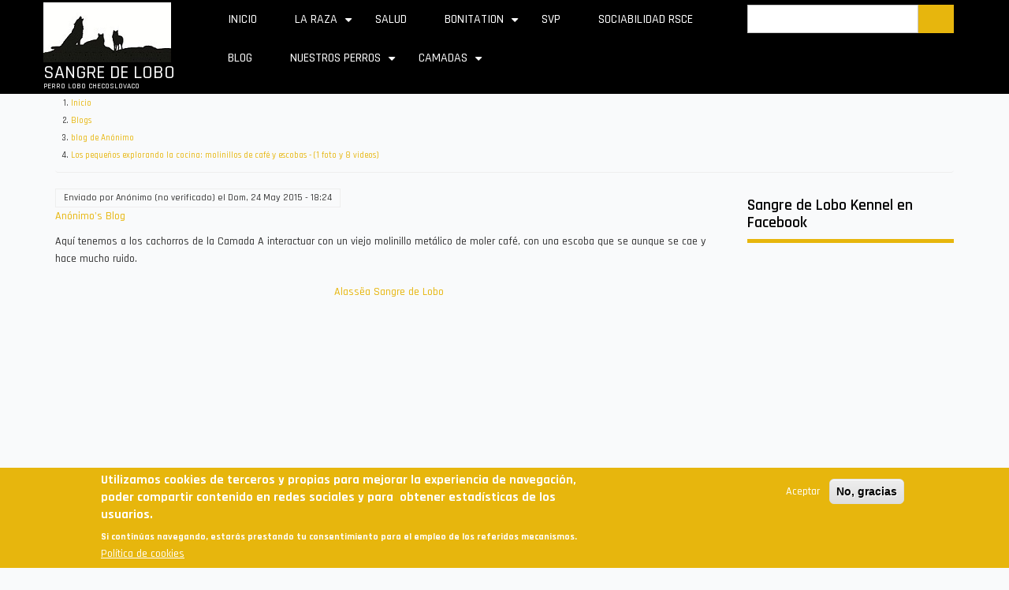

--- FILE ---
content_type: text/html; charset=UTF-8
request_url: https://www.sangredelobokennel.es/perro-lobo-checoslovaco-blog-post-0007
body_size: 8012
content:
<!DOCTYPE html>
<html lang="es" dir="ltr" prefix="og: https://ogp.me/ns#">
  <head>
    <meta charset="utf-8" />

<!-- Google tag (gtag.js) -->
<script async  src="https://www.googletagmanager.com/gtag/js?id=G-0XQXRTDTF7"></script>
<script >
  window.dataLayer = window.dataLayer || [];
  function gtag(){dataLayer.push(arguments);}
  gtag('js', new Date());
  gtag('config', 'G-0XQXRTDTF7');
</script>
<meta name="description" content="Aquí tenemos a los cachorros de la Camada A interactuar con un viejo molinillo metálico de moler café, con una escoba que se aunque se cae y hace mucho ruido.Alassëa Sangre de Lobo---" />
<meta name="keywords" content="perro lobo checoslovaco,bonitation,svp,resistencia,socialización,prueba de sociabilidad,RSCE,cachorro,camada,cria,venta,madrid,macho,hembra,lobo,afijo,club,dogtrekking,mushing,ibgh,plc,dogshow,ch,campeón,perro de trabajo" />
<link rel="canonical" href="https://www.sangredelobokennel.es/" />
<meta name="robots" content="index, follow" />
<link rel="shortlink" href="https://www.sangredelobokennel.es/" />
<meta name="google" content="perro lobo checoslovaco,bonitation,svp,resistencia,socialización,prueba de sociabilidad,RSCE,cachorro,camada,cria,venta,madrid,macho,hembra,lobo,afijo,club,dogtrekking,mushing,ibgh,plc,dogshow,ch,campeón,perro de trabajo" />
<meta property="og:url" content="https://www.sangredelobokennel.es/perro-lobo-checoslovaco-blog-post-0007" />
<meta property="og:title" content="Los pequeños explorando la cocina: molinillos de café y escobas - (1 foto y 8 videos) | SANGRE DE LOBO" />
<meta property="og:description" content="Aquí tenemos a los cachorros de la Camada A interactuar con un viejo molinillo metálico de moler café, con una escoba que se aunque se cae y hace mucho ruido.Alassëa Sangre de Lobo---" />
<meta name="Generator" content="Drupal 11 (https://www.drupal.org)" />
<meta name="MobileOptimized" content="width" />
<meta name="HandheldFriendly" content="true" />
<meta name="viewport" content="width=device-width, initial-scale=1.0" />
<style>div#sliding-popup, div#sliding-popup .eu-cookie-withdraw-banner, .eu-cookie-withdraw-tab {background: #e7b60d} div#sliding-popup.eu-cookie-withdraw-wrapper { background: transparent; } #sliding-popup h1, #sliding-popup h2, #sliding-popup h3, #sliding-popup p, #sliding-popup label, #sliding-popup div, .eu-cookie-compliance-more-button, .eu-cookie-compliance-secondary-button, .eu-cookie-withdraw-tab { color: #ffffff;} .eu-cookie-withdraw-tab { border-color: #ffffff;}</style>
<link rel="icon" href="/sites/default/files/SANGRE%20DE%20LOBO%20KENNEL%20LOGO%20sin%20letras.jpg" type="image/jpeg" />

    <title>Los pequeños explorando la cocina: molinillos de café y escobas - (1 foto y 8 videos) | SANGRE DE LOBO</title>
    <link rel="stylesheet" media="all" href="/sites/default/files/css/css_iWn7Spv4I3Elsr9Mvna9vsJgWLk7OlV5WBPPz4nZsJg.css?delta=0&amp;language=es&amp;theme=industrial_zymphonies_theme&amp;include=eJx9jksOgzAMBS9ElSNFDjyKVX8i7AjB6Uv3FasnzcziYdTZ_cO4R7sw2YyCP7AuWGlITmzLiNyZpF6n9s2NETU3KEpzz9tRf6xWt6QD4YrH7i3eSF6_D26wjCnOSGhpFPgCWCVLFg" />
<link rel="stylesheet" media="all" href="/sites/default/files/css/css_BeylW0ot5UIOWgBNm1oTtxBQWfoyY-lxKlu-fWf3wCQ.css?delta=1&amp;language=es&amp;theme=industrial_zymphonies_theme&amp;include=eJx9jksOgzAMBS9ElSNFDjyKVX8i7AjB6Uv3FasnzcziYdTZ_cO4R7sw2YyCP7AuWGlITmzLiNyZpF6n9s2NETU3KEpzz9tRf6xWt6QD4YrH7i3eSF6_D26wjCnOSGhpFPgCWCVLFg" />

    
  </head>
  <body class="path-node page-node-type-blog-post">
    <a href="#main-content" class="visually-hidden focusable skip-link">
      Pasar al contenido principal
    </a>
    
      <div class="dialog-off-canvas-main-canvas" data-off-canvas-main-canvas>
    

<!-- Header and Navbar -->
<header class="main-header">
  <nav class="navbar topnav navbar-default" role="navigation">
    <div class="container">
      <div class="row">
      <div class="navbar-header col-md-2">
        <button type="button" class="navbar-toggle" data-toggle="collapse" data-target="#main-navigation">
          <span class="sr-only">Toggle navigation</span>
          <span class="icon-bar"></span>
          <span class="icon-bar"></span>
          <span class="icon-bar"></span>
        </button>
                    <div class="region region-header">
    <div id="block-industrial-zymphonies-theme-branding" class="site-branding block block-system block-system-branding-block">
  
      <h2 class="title">Marca del sitio</h2>
      
        <div class="brand logo">
      <a href="/" title="Inicio" rel="home" class="site-branding__logo">
        <img src="/sites/default/files/SANGRE%20DE%20LOBO%20KENNEL%20LOGO%20sin%20letras.jpg" alt="Inicio" />
      </a>
    </div>
        <div class="brand site-name">
              <div class="site-branding__name">
          <a href="/" title="Inicio" rel="home">SANGRE DE LOBO</a>
        </div>
                    <div class="site-branding__slogan">PERRO LOBO CHECOSLOVACO</div>
          </div>
  </div>

  </div>

              </div>

      <!-- Navigation -->
      <div class="col-md-7">
                    <div class="region region-primary-menu">
    <nav role="navigation" aria-labelledby="block-industrial-zymphonies-theme-main-menu-menu" id="block-industrial-zymphonies-theme-main-menu">
            
  <h2 class="visually-hidden" id="block-industrial-zymphonies-theme-main-menu-menu">Navegación principal</h2>
  

        
              <ul class="sm menu-base-theme" id="main-menu"  class="menu nav navbar-nav">
                      <li>
        <a href="/" data-drupal-link-system-path="&lt;front&gt;">Inicio</a>
                  </li>
                  <li>
        <a href="/perro-lobo-checoslovaco-la-raza" data-target="#" data-toggle="dropdown">LA RAZA</a>
                                  <ul>
                      <li>
        <a href="/perro-lobo-checoslovaco-estandar-fci-del-plc" data-drupal-link-system-path="node/22">Estandar FCI del PLC</a>
                  </li>
                  <li>
        <a href="/perro-lobo-checoslovaco-historia-de-la-raza-plc" data-drupal-link-system-path="node/23">Historia de la Raza</a>
                  </li>
                  <li>
        <a href="/perro-lobo-checoslovaco-antes-de-elegir-un-cachorro" data-drupal-link-system-path="node/24">Antes de elegir un cachorro</a>
                  </li>
                  <li>
        <a href="/perro-lobo-checoslovaco-socializacion-cachorros" data-drupal-link-system-path="node/25">Socialización de los cachorros</a>
                  </li>
        </ul>
  
            </li>
                  <li>
        <a href="/perro-lobo-checoslovaco-displasia-cadera-codo-mielopatia-degenerativa-enanismo-pruebas-salud" data-drupal-link-system-path="node/19">SALUD</a>
                  </li>
                  <li>
        <a href="/perro-lobo-checoslovaco-bonitation" data-target="#" data-toggle="dropdown">BONITATION</a>
                                  <ul>
                      <li>
        <a href="/perro-lobo-checoslovaco-bonitation-en-la-actualidad" data-drupal-link-system-path="node/13">La Bonitation del Perro Lobo Checoslovaco en la actualidad</a>
                  </li>
                  <li>
        <a href="/nuestros-perros-en-la-bonitation" data-drupal-link-system-path="node/15">Nuestros perros en la Bonitation</a>
                  </li>
        </ul>
  
            </li>
                  <li>
        <a href="/perro-lobo-checoslovaco-svp-endurance-resistencia" data-drupal-link-system-path="node/14">SVP</a>
                  </li>
                  <li>
        <a href="/perro-lobo-checoslovaco-socializacion-prueba-de-sociabilidad-RSCE" data-drupal-link-system-path="node/26">Sociabilidad RSCE</a>
                  </li>
                  <li>
        <a href="/blog" data-drupal-link-system-path="blog">BLOG</a>
                  </li>
                  <li>
        <a href="/perro-lobo-checoslovaco-nuestros-perros-plc" data-target="#" data-toggle="dropdown">NUESTROS PERROS</a>
                                  <ul>
                      <li>
        <a href="/perro-lobo-checoslovaco-zarina-del-castillo-de-sax" data-drupal-link-system-path="node/17">Zarina del Castillo de Sax</a>
                  </li>
                  <li>
        <a href="/perro-lobo-checoslovaco-aldaron-sangre-de-lobo-macho" data-drupal-link-system-path="node/18">Aldaron Sangre de Lobo</a>
                  </li>
        </ul>
  
            </li>
                  <li>
        <a href="/perro-lobo-checoslovaco-camadas" data-target="#" data-toggle="dropdown">CAMADAS</a>
                                  <ul>
                      <li>
        <a href="/perro-lobo-checoslovaco-camada-a" data-drupal-link-system-path="node/3">CAMADA A - Esuna Arison Srdcerváč x Zarina del Castillo de Sax</a>
                  </li>
                  <li>
        <a href="/perro-lobo-checoslovaco-proximas-camadas" data-drupal-link-system-path="node/11">PROXIMAS CAMADAS</a>
                  </li>
                  <li>
        <a href="/perro-lobo-checoslovaco-camadas-recomendadas" data-drupal-link-system-path="node/12">CAMADAS RECOMENDADAS</a>
                  </li>
        </ul>
  
            </li>
        </ul>
  


  </nav>

  </div>

              </div>
      <!--End Navigation -->

      <!-- Navigation -->
      <div class="col-md-3">
        <!--Search-->
                        <div class="region region-search">
    <div class="search-block-form block block-search" data-drupal-selector="search-block-form" id="block-industrial-zymphonies-theme-search" role="search">
  
      <h2 class="visually-hidden">Buscar</h2>
    
      <form action="/search/node" method="get" id="search-block-form" accept-charset="UTF-8">
  <div class="js-form-item form-item js-form-type-search form-type-search js-form-item-keys form-item-keys form-no-label">
      <label for="edit-keys" class="visually-hidden">Buscar</label>
        <input title="Escriba lo que quiere buscar." data-drupal-selector="edit-keys" type="search" id="edit-keys" name="keys" value="" size="15" maxlength="128" class="form-search" />

        </div>
<div data-drupal-selector="edit-actions" class="form-actions js-form-wrapper form-wrapper" id="edit-actions"><input data-drupal-selector="edit-submit" type="submit" id="edit-submit" value="Buscar" class="button js-form-submit form-submit" />
</div>

</form>

  </div>

  </div>

                  <!--End Search-->

      </div>
      <!--End Navigation -->

      </div>
    </div>
  </nav>

  <!-- Banner -->
    <!-- End Banner -->

</header>
<!--End Header & Navbar -->


<!--Home page message-->
  <!--End Highlighted-->


<!--Highlighted-->
      <div class="container">
      <div class="row">
        <div class="col-md-12">
            <div class="region region-highlighted">
    <div data-drupal-messages-fallback class="hidden"></div>

  </div>

        </div>
      </div>
    </div>
  <!--End Highlighted-->


<!-- Start Top Widget -->
 
  
<!--End Top Widget -->


<!-- Page Title -->
<!-- End Page Title ---- >


<!-- layout -->
<div id="wrapper">
  <!-- start: Container -->
  <div class="container">
    
    <!--Content top-->
          <!--End Content top-->
    
    <!--start:content -->
    <div class="row">
      <div class="col-md-12">  <div class="region region-breadcrumb">
    <div id="block-industrial-zymphonies-theme-breadcrumbs" class="block block-system block-system-breadcrumb-block">
  
      
      <div class="content">
        <nav class="breadcrumb" role="navigation" aria-labelledby="system-breadcrumb">
    <h2 id="system-breadcrumb" class="visually-hidden">Ruta de navegación</h2>
    <ol>
          <li>
                  <a href="/">Inicio</a>
              </li>
          <li>
                  <a href="/blog">Blogs</a>
              </li>
          <li>
                  <a href="/blog/0">blog de Anónimo</a>
              </li>
          <li>
                  <a href="/perro-lobo-checoslovaco-blog-post-0007">Los pequeños explorando la cocina: molinillos de café y escobas - (1 foto y 8 videos)</a>
              </li>
        </ol>
  </nav>

    </div>
  </div>

  </div>
</div>
    </div>

    <div class="row layout">
      <!--- Start Left SideBar -->
            <!---End Right SideBar -->

      <!--- Start content -->
              <div class="content_layout">
          <div class=col-md-9>
              <div class="region region-content">
    <div id="block-industrial-zymphonies-theme-content" class="block block-system block-system-main-block">
  
      
      <div class="content">
      <article data-history-node-id="35" class="node node--type-blog-post node--promoted node--view-mode-full">

  
    

      <footer class="comment-submitted">
      <div class="node__submitted">
        Enviado por <span class="field field--name-uid field--type-entity-reference field--label-hidden"><span>Anónimo (no verificado)</span></span>
 el <span class="field field--name-created field--type-created field--label-hidden"><time datetime="2015-05-24T18:24:10+00:00" title="Domingo, 24 Mayo 2015 - 18:24" class="datetime">Dom, 24 May 2015 - 18:24</time>
</span>
        
      </div>
    </footer>
  
  <div class="node__content">
    <ul class="links inline"><li class="blog-usernames-blog"><a href="/blog/0" title="Leer lo más reciente del blog de Anónimo.">Anónimo's Blog</a></li></ul>
            <div class="clearfix text-formatted field field--name-body field--type-text-with-summary field--label-hidden field__item"><p class="rtejustify">Aquí tenemos a los cachorros de la Camada A interactuar con un viejo molinillo metálico de moler café, con una escoba que se aunque se cae y hace mucho ruido.</p><p class="text-align-center rtecenter"><a href="https://www.sangredelobokennel.es/perro-lobo-checoslovaco-alassea-sangre-de-lobo">Alassëa Sangre de Lobo</a></p><p class="text-align-center rtecenter"><iframe frameborder="0" height="315" src="https://www.youtube.com/embed/wYAHIXLHjg0" width="560" allow="fullscreen"></iframe></p><p class="text-align-center rtecenter">---</p><p class="text-align-center rtecenter"><a href="https://www.sangredelobokennel.es/perro-lobo-checoslovaco-aurien-sangre-de-lobo">Aurien Sangre de Lobo</a></p><p class="text-align-center rtecenter"><iframe frameborder="0" height="315" src="https://www.youtube.com/embed/PGOYt9Dg3xY" width="560" allow="fullscreen"></iframe></p><p class="text-align-center rtecenter">---</p><p class="text-align-center rtecenter"><a href="https://www.sangredelobokennel.es/perro-lobo-checoslovaco-auressel-sangre-de-lobo">Auressel Sangre de Lobo</a></p><p class="text-align-center rtecenter"><iframe frameborder="0" height="315" src="https://www.youtube.com/embed/3MtqXCbKWh4" width="560" allow="fullscreen"></iframe></p><p class="text-align-center rtecenter">---<br><a href="https://www.sangredelobokennel.es/perro-lobo-checoslovaco-aini-sangre-de-lobo">Aini Sangre de Lobo</a></p><p class="text-align-center rtecenter"><iframe frameborder="0" height="315" src="https://www.youtube.com/embed/tccRnQ0nd4A" width="560" allow="fullscreen"></iframe></p><p class="text-align-center rtecenter">---</p><p class="text-align-center rtecenter"><a href="https://www.sangredelobokennel.es/perro-lobo-checoslovaco-aranel-sangre-de-lobo">Aranel Sangre de Lobo</a></p><p class="text-align-center rtecenter"><iframe frameborder="0" height="315" src="https://www.youtube.com/embed/eLpo4ASqlTE" width="560" allow="fullscreen"></iframe></p><p class="text-align-center rtecenter">---</p><p class="text-align-center rtecenter"><a href="https://www.sangredelobokennel.es/perro-lobo-checoslovaco-aldaron-sangre-de-lobo">Aldaron Sangre de Lobo</a></p><p class="text-align-center rtecenter"><iframe frameborder="0" height="315" src="https://www.youtube.com/embed/yXLkok-PaVY" width="560" allow="fullscreen"></iframe></p><p class="text-align-center rtecenter">---</p><p class="text-align-center rtecenter"><a href="https://www.sangredelobokennel.es/perro-lobo-checoslovaco-areine-sangre-de-lobo">Areine Sangre de Lobo</a></p><p class="text-align-center rtecenter"><iframe frameborder="0" height="315" src="https://www.youtube.com/embed/c7Q2PdkcTxs" width="560" allow="fullscreen"></iframe></p><p class="text-align-justify rtejustify">Con sus juegos y con su sana curiosidad, interactuaban con todo, <a href="https://www.sangredelobokennel.es/perro-lobo-checoslovaco-socializacion">socializando</a> con su entorno, demostrando mucha autoconfianza y muy cómodos en sus juegos. Con sólo observarlos ya asoma una sonrisa en la cara de la alegría que transmiten... dejan adivinar los estupendos <a href="https://www.sangredelobokennel.es/perro-lobo-checoslovaco-historia-de-la-raza-plc">perros lobos checoslovacos</a> que podrán llegar a ser.</p><p class="text-align-center rtecenter">Sangre de Lobo Kennel - Cria y Selección de Perro Lobo Checoslovaco</p><p class="text-align-center rtecenter">https://www.sangredelobokennel.es</p></div>
      
  <div class="field field--name-field-blog-tags field--type-entity-reference field--label-above">
    <div class="field__label">Blog tags</div>
          <div class="field__items">
              <div class="field__item"><a href="/taxonomy/term/1" hreflang="es">perro lobo checoslovaco,camada,cria,venta,madrid,milanuncios,macho,hembra,cachorro,lobo,iberico,español,svp,prueba de sociabilidad,RSCE,afijo,ch,bonitation,seleccion,socializacion,svp,dogtrekking,mushing,ibgh,plc,dog,show,ibgh</a></div>
              </div>
      </div>

  </div>

</article>

    </div>
  </div>

  </div>

          </div>
        </div>
            <!---End content -->

      <!--- Start Right SideBar -->
              <div class="sidebar">
          <div class=col-md-3>
              <div class="region region-sidebar-second">
    <div id="block-industrial-zymphonies-theme-fblikebox" class="block block-fb-likebox block-fb-likebox-block">
  
      <h2 class="title">Sangre de Lobo Kennel en Facebook</h2>
      
      <div class="content">
      <div id="fb-root"></div>
<div class="fb-page" data-href="https://www.facebook.com/sangredelobokennel/" data-width="500" data-height="8000" data-tabs="timeline" data-hide-cover="1" data-show-facepile="0" data-hide-cta="0" data-small-header="1" data-adapt-container-width="1"><blockquote cite="https://www.facebook.com/sangredelobokennel/" class="fb-xfbml-parse-ignore"></blockquote></div>

    </div>
  </div>

  </div>

          </div>
        </div>
            <!---End Right SideBar -->
      
    </div>
    <!--End Content -->

    <!--Start Content Bottom-->
        <!--End Content Bottom-->
  </div>
</div>
<!-- End layout -->



<!-- start: Footer -->
<!--End Footer -->



<!-- Start bottom -->

  
<!--End Bottom -->


<!-- Start Footer Menu -->
  <div class="footer-menu">
    <div class="container">
      <div class="row">
        <div class="col-sm-6">
            <div class="region region-footer-menu">
    <nav role="navigation" aria-labelledby="block-industrial-zymphonies-theme-piedepagina-menu" id="block-industrial-zymphonies-theme-piedepagina">
      
  <h2 id="block-industrial-zymphonies-theme-piedepagina-menu">Pie de página</h2>
  

        
              <ul class="menu">
                    <li class="menu-item">
        <a href="/contact" data-drupal-link-system-path="contact">Contacto</a>
              </li>
        </ul>
  


  </nav>

  </div>

        </div>
                <div class="col-sm-6">
          <div class="social-media">
                          <a href="https://www.facebook.com/sangredelobokennel"  class="facebook" target="_blank" ><i class="fa fa-facebook"></i></a>
                                                  <a href="https://twitter.com/sangredelobo_k" class="twitter" target="_blank" ><i class="fa fa-twitter"></i></a>
                                      <a href="https://es.linkedin.com/in/sangre-de-lobo-perro-lobo-checoslovaco-197801113" class="linkedin" target="_blank"><i class="fa fa-linkedin"></i></a>
                                      <a href="https://instagram.com/sangredelobo_kennel/" class="pinterest" target="_blank" ><i class="fa fa-pinterest"></i></a>
                                      <a href="rss.xml" class="rss" target="_blank" ><i class="fa fa-rss"></i></a>
                      </div>
        </div>
              </div>
    </div>
  </div>
<!-- End Footer Menu -->


<div class="copyright">
  <div class="container">
    <div class="row">

      <!-- Copyright -->
      <div class="col-sm-6">
        <p>Sangre de Lobo Kennel Copyright © 2015 - 2025. All rights reserved</p>
	  </div>
      <!-- End Copyright -->

      <!-- Credit link -->
            <!-- End Credit link -->
      
    </div>
  </div>
</div>


<!-- Google map -->
<!-- End Google map -->
  </div>

    
    <script type="application/json" data-drupal-selector="drupal-settings-json">{"path":{"baseUrl":"\/","pathPrefix":"","currentPath":"node\/35","currentPathIsAdmin":false,"isFront":false,"currentLanguage":"es"},"pluralDelimiter":"\u0003","suppressDeprecationErrors":true,"ajaxPageState":{"libraries":"eJx9jkEOwjAMBD8UyJMip9nQqI4d1Y6gvJ5y4oJ6Wml2DoOZFtWt4Zw-uJEsiPgDU0GlyR5qTtw2ZH3Fss9BfP-R0KRM870Rp_fRx6rSYMlXdMSs6udH49KqKk5PmHZceg_WTHz7BqpA3IId5ugxk-EDMsJWUQ","theme":"industrial_zymphonies_theme","theme_token":null},"ajaxTrustedUrl":{"\/search\/node":true},"eu_cookie_compliance":{"cookie_policy_version":"1.0.0","popup_enabled":true,"popup_agreed_enabled":false,"popup_hide_agreed":false,"popup_clicking_confirmation":false,"popup_scrolling_confirmation":false,"popup_html_info":"\u003Cdiv aria-labelledby=\u0022popup-text\u0022  class=\u0022eu-cookie-compliance-banner eu-cookie-compliance-banner-info eu-cookie-compliance-banner--opt-in\u0022\u003E\n  \u003Cdiv class=\u0022popup-content info eu-cookie-compliance-content\u0022\u003E\n        \u003Cdiv id=\u0022popup-text\u0022 class=\u0022eu-cookie-compliance-message\u0022 role=\u0022document\u0022\u003E\n      \u003Ch2\u003EUtilizamos cookies de terceros y propias para mejorar la experiencia de navegaci\u00f3n, poder compartir contenido en redes sociales y para \u0026nbsp;obtener estad\u00edsticas de los usuarios.\u0026nbsp;\u003C\/h2\u003E\u003Cp\u003ESi contin\u00faas navegando, estar\u00e1s prestando tu consentimiento para el empleo de los referidos mecanismos.\u003C\/p\u003E\n              \u003Cbutton type=\u0022button\u0022 class=\u0022find-more-button eu-cookie-compliance-more-button\u0022\u003EPol\u00edtica de cookies\u003C\/button\u003E\n          \u003C\/div\u003E\n\n    \n    \u003Cdiv id=\u0022popup-buttons\u0022 class=\u0022eu-cookie-compliance-buttons\u0022\u003E\n            \u003Cbutton type=\u0022button\u0022 class=\u0022agree-button eu-cookie-compliance-secondary-button button button--small\u0022\u003EAceptar\u003C\/button\u003E\n              \u003Cbutton type=\u0022button\u0022 class=\u0022decline-button eu-cookie-compliance-default-button button button--small button--primary\u0022\u003ENo, gracias\u003C\/button\u003E\n          \u003C\/div\u003E\n  \u003C\/div\u003E\n\u003C\/div\u003E","use_mobile_message":false,"mobile_popup_html_info":"\u003Cdiv aria-labelledby=\u0022popup-text\u0022  class=\u0022eu-cookie-compliance-banner eu-cookie-compliance-banner-info eu-cookie-compliance-banner--opt-in\u0022\u003E\n  \u003Cdiv class=\u0022popup-content info eu-cookie-compliance-content\u0022\u003E\n        \u003Cdiv id=\u0022popup-text\u0022 class=\u0022eu-cookie-compliance-message\u0022 role=\u0022document\u0022\u003E\n      \n              \u003Cbutton type=\u0022button\u0022 class=\u0022find-more-button eu-cookie-compliance-more-button\u0022\u003EPol\u00edtica de cookies\u003C\/button\u003E\n          \u003C\/div\u003E\n\n    \n    \u003Cdiv id=\u0022popup-buttons\u0022 class=\u0022eu-cookie-compliance-buttons\u0022\u003E\n            \u003Cbutton type=\u0022button\u0022 class=\u0022agree-button eu-cookie-compliance-secondary-button button button--small\u0022\u003EAceptar\u003C\/button\u003E\n              \u003Cbutton type=\u0022button\u0022 class=\u0022decline-button eu-cookie-compliance-default-button button button--small button--primary\u0022\u003ENo, gracias\u003C\/button\u003E\n          \u003C\/div\u003E\n  \u003C\/div\u003E\n\u003C\/div\u003E","mobile_breakpoint":768,"popup_html_agreed":false,"popup_use_bare_css":false,"popup_height":"auto","popup_width":"100%","popup_delay":1000,"popup_link":"\/cookies","popup_link_new_window":true,"popup_position":false,"fixed_top_position":true,"popup_language":"es","store_consent":false,"better_support_for_screen_readers":false,"cookie_name":"","reload_page":false,"domain":"","domain_all_sites":false,"popup_eu_only":false,"popup_eu_only_js":false,"cookie_lifetime":100,"cookie_session":0,"set_cookie_session_zero_on_disagree":0,"disagree_do_not_show_popup":false,"method":"opt_in","automatic_cookies_removal":true,"allowed_cookies":"","withdraw_markup":"\u003Cbutton type=\u0022button\u0022 class=\u0022eu-cookie-withdraw-tab\u0022\u003EPrivacy settings\u003C\/button\u003E\n\u003Cdiv aria-labelledby=\u0022popup-text\u0022 class=\u0022eu-cookie-withdraw-banner\u0022\u003E\n  \u003Cdiv class=\u0022popup-content info eu-cookie-compliance-content\u0022\u003E\n    \u003Cdiv id=\u0022popup-text\u0022 class=\u0022eu-cookie-compliance-message\u0022 role=\u0022document\u0022\u003E\n      \u003Ch2\u003EWe use cookies on this site to enhance your user experience\u003C\/h2\u003E\u003Cp\u003EYou have given your consent for us to set cookies.\u003C\/p\u003E\n    \u003C\/div\u003E\n    \u003Cdiv id=\u0022popup-buttons\u0022 class=\u0022eu-cookie-compliance-buttons\u0022\u003E\n      \u003Cbutton type=\u0022button\u0022 class=\u0022eu-cookie-withdraw-button  button button--small button--primary\u0022\u003EWithdraw consent\u003C\/button\u003E\n    \u003C\/div\u003E\n  \u003C\/div\u003E\n\u003C\/div\u003E","withdraw_enabled":false,"reload_options":0,"reload_routes_list":"","withdraw_button_on_info_popup":false,"cookie_categories":[],"cookie_categories_details":[],"enable_save_preferences_button":true,"cookie_value_disagreed":"0","cookie_value_agreed_show_thank_you":"1","cookie_value_agreed":"2","containing_element":"body","settings_tab_enabled":false,"olivero_primary_button_classes":" button button--small button--primary","olivero_secondary_button_classes":" button button--small","close_button_action":"close_banner","open_by_default":true,"modules_allow_popup":true,"hide_the_banner":false,"geoip_match":true,"unverified_scripts":["\/"]},"fbLikeboxAppId":"","fbLikeboxLanguage":"es_ES","user":{"uid":0,"permissionsHash":"ab2c2cff10f36db6e146f9d339dcc121fd63a939fb9166948c560778b0073d56"}}</script>
<script src="/core/assets/vendor/jquery/jquery.min.js?v=4.0.0-beta.2"></script>
<script src="/sites/default/files/js/js_6pfX1vSbhvCxNGiKOhkvwHXjbQJwpI4dJNmQXZaL8WA.js?scope=footer&amp;delta=1&amp;language=es&amp;theme=industrial_zymphonies_theme&amp;include=eJx9jUEKgDAMBD-k9kklrasG06TYFtTXqycv4mlgZmHRfDRbGTdSFiaNcPiQ3RS88Ipguxu3lkmG13SsYyt1YxJ_Hikvpozi64IEF8zq3Sj_rmaxQNI_h6bQWi6wRz4J"></script>

  </body>
</html>
